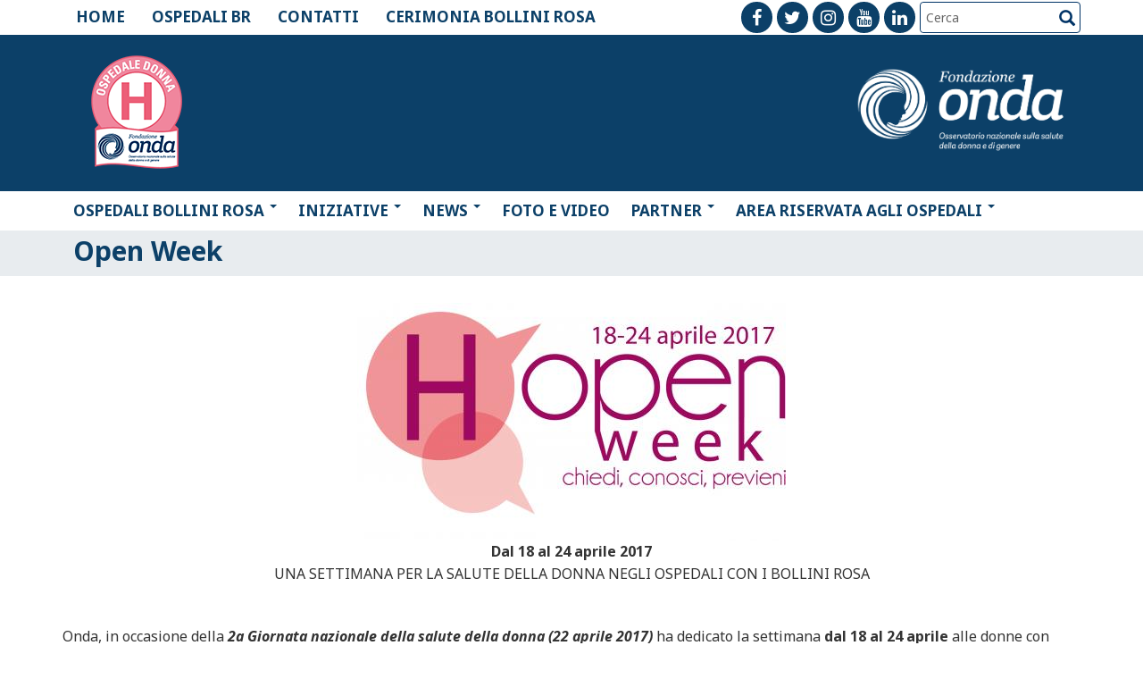

--- FILE ---
content_type: text/html; charset=utf-8
request_url: http://bollinirosa.alekos.net/open-week
body_size: 7545
content:
<!DOCTYPE html>
<html lang="it" dir="ltr">
<head>
  <link rel="profile" href="http://www.w3.org/1999/xhtml/vocab" />
  <meta name="viewport" content="width=device-width, initial-scale=1.0">
  <meta http-equiv="Content-Type" content="text/html; charset=utf-8" />
<meta name="Generator" content="Drupal 7 (http://drupal.org)" />
<link rel="canonical" href="/open-week" />
<link rel="shortlink" href="/node/127" />
<link rel="shortcut icon" href="http://bollinirosa.alekos.net/sites/default/files/favicon.ico" type="image/vnd.microsoft.icon" />
  <title>Open Week | Bollini Rosa</title>
  <link type="text/css" rel="stylesheet" href="http://bollinirosa.alekos.net/sites/default/files/css/css_lQaZfjVpwP_oGNqdtWCSpJT1EMqXdMiU84ekLLxQnc4.css" media="all" />
<link type="text/css" rel="stylesheet" href="http://bollinirosa.alekos.net/sites/default/files/css/css_Q7R7Blo9EYqLDI5rIlO_T3uTFBjIXjLpcqMHjTvVdmg.css" media="all" />
<link type="text/css" rel="stylesheet" href="http://bollinirosa.alekos.net/sites/default/files/css/css_tU_ejSw13_3pSAEUPIv7c2YDWRcXmuN4NQQXEe_hhz4.css" media="all" />
<link type="text/css" rel="stylesheet" href="http://bollinirosa.alekos.net/sites/default/files/css/css_PGbJgHCUCBf4dg7K9Kt8aAwsApndP4GZ9RuToPy3-Fk.css" media="all" />
<link type="text/css" rel="stylesheet" href="https://cdn.jsdelivr.net/npm/bootstrap@3.4.1/dist/css/bootstrap.min.css" media="all" />
<link type="text/css" rel="stylesheet" href="https://cdn.jsdelivr.net/npm/@unicorn-fail/drupal-bootstrap-styles@0.0.2/dist/3.3.1/7.x-3.x/drupal-bootstrap.min.css" media="all" />
<link type="text/css" rel="stylesheet" href="http://bollinirosa.alekos.net/sites/default/files/css/css_7FjCQxn6Kv59eO0CGuxoLLhNIi6AC65rawtXMKXtMNM.css" media="all" />
  <!-- HTML5 element support for IE6-8 -->
  <!--[if lt IE 9]>
    <script src="https://cdn.jsdelivr.net/html5shiv/3.7.3/html5shiv-printshiv.min.js"></script>
  <![endif]-->
  <script src="//code.jquery.com/jquery-2.2.4.min.js"></script>
<script>window.jQuery || document.write("<script src='/sites/all/modules/jquery_update/replace/jquery/2.2/jquery.min.js'>\x3C/script>")</script>
<script src="http://bollinirosa.alekos.net/sites/default/files/js/js_GOikDsJOX04Aww72M-XK1hkq4qiL_1XgGsRdkL0XlDo.js"></script>
<script src="//code.jquery.com/ui/1.10.2/jquery-ui.min.js"></script>
<script>window.jQuery.ui || document.write("<script src='/sites/all/modules/jquery_update/replace/ui/ui/minified/jquery-ui.min.js'>\x3C/script>")</script>
<script src="http://bollinirosa.alekos.net/sites/default/files/js/js_-zsHRbXCM91wVq8UfQgdNMq3RMaz8jFzt9PkNFqAPks.js"></script>
<script src="https://cdn.jsdelivr.net/npm/bootstrap@3.4.1/dist/js/bootstrap.min.js"></script>
<script src="http://bollinirosa.alekos.net/sites/default/files/js/js_gHk2gWJ_Qw_jU2qRiUmSl7d8oly1Cx7lQFrqcp3RXcI.js"></script>
<script src="http://bollinirosa.alekos.net/sites/default/files/js/js_x2oinDbBwToLnzzRo9XhJASFbw5EnUh_W_YAxD22XIE.js"></script>
<script src="https://www.googletagmanager.com/gtag/js?id=UA-21394262-1"></script>
<script>window.dataLayer = window.dataLayer || [];function gtag(){dataLayer.push(arguments)};gtag("js", new Date());gtag("set", "developer_id.dMDhkMT", true);gtag("config", "UA-21394262-1", {"groups":"default","anonymize_ip":true});</script>
<script src="http://bollinirosa.alekos.net/sites/default/files/js/js_K3-v3hVl_1cQk-o2orbDdZv2BxUnOXlf3R50vDyKL-o.js"></script>
<script>jQuery.extend(Drupal.settings, {"basePath":"\/","pathPrefix":"","setHasJsCookie":0,"ajaxPageState":{"theme":"bootstrap_bollini","theme_token":"Wwck4OueE_R4SLWKbIidMd3QmnGdDpljUzl7IH3hSzs","js":{"sites\/all\/themes\/bootstrap\/js\/bootstrap.js":1,"\/\/code.jquery.com\/jquery-2.2.4.min.js":1,"0":1,"misc\/jquery-extend-3.4.0.js":1,"misc\/jquery-html-prefilter-3.5.0-backport.js":1,"misc\/jquery.once.js":1,"misc\/drupal.js":1,"sites\/all\/modules\/jquery_update\/js\/jquery_browser.js":1,"\/\/code.jquery.com\/ui\/1.10.2\/jquery-ui.min.js":1,"1":1,"sites\/all\/modules\/beautytips\/js\/jquery.bt.min.js":1,"sites\/all\/modules\/beautytips\/js\/beautytips.min.js":1,"misc\/form-single-submit.js":1,"https:\/\/cdn.jsdelivr.net\/npm\/bootstrap@3.4.1\/dist\/js\/bootstrap.min.js":1,"sites\/all\/modules\/entityreference\/js\/entityreference.js":1,"public:\/\/languages\/it_fzMpQryDDOAYTRrGolIkgYMLsBC2DyI78xj_zHGZ_sA.js":1,"sites\/all\/modules\/google_analytics\/googleanalytics.js":1,"https:\/\/www.googletagmanager.com\/gtag\/js?id=UA-21394262-1":1,"2":1,"sites\/all\/themes\/bootstrap_bollini\/js\/custom.js":1,"sites\/all\/themes\/bootstrap_bollini\/js\/jquery.touchSwipe.min.js":1},"css":{"modules\/system\/system.base.css":1,"misc\/ui\/jquery.ui.core.css":1,"misc\/ui\/jquery.ui.theme.css":1,"misc\/ui\/jquery.ui.accordion.css":1,"sites\/all\/modules\/calendar\/css\/calendar_multiday.css":1,"sites\/all\/modules\/calendar_tooltips\/calendar_tooltips.css":1,"modules\/field\/theme\/field.css":1,"modules\/node\/node.css":1,"sites\/all\/modules\/views\/css\/views.css":1,"sites\/all\/modules\/ctools\/css\/ctools.css":1,"https:\/\/cdn.jsdelivr.net\/npm\/bootstrap@3.4.1\/dist\/css\/bootstrap.min.css":1,"https:\/\/cdn.jsdelivr.net\/npm\/@unicorn-fail\/drupal-bootstrap-styles@0.0.2\/dist\/3.3.1\/7.x-3.x\/drupal-bootstrap.min.css":1,"sites\/all\/themes\/bootstrap_bollini\/css\/style.css":1}},"jcarousel":{"ajaxPath":"\/jcarousel\/ajax\/views"},"googleanalytics":{"account":["UA-21394262-1"],"trackOutbound":1,"trackMailto":1,"trackDownload":1,"trackDownloadExtensions":"7z|aac|arc|arj|asf|asx|avi|bin|csv|doc(x|m)?|dot(x|m)?|exe|flv|gif|gz|gzip|hqx|jar|jpe?g|js|mp(2|3|4|e?g)|mov(ie)?|msi|msp|pdf|phps|png|ppt(x|m)?|pot(x|m)?|pps(x|m)?|ppam|sld(x|m)?|thmx|qtm?|ra(m|r)?|sea|sit|tar|tgz|torrent|txt|wav|wma|wmv|wpd|xls(x|m|b)?|xlt(x|m)|xlam|xml|z|zip"},"beautytipStyles":{"default":{"cssStyles":[]},"plain":[],"netflix":{"positions":["right","left"],"fill":"#FFF","padding":5,"shadow":true,"shadowBlur":12,"strokeStyle":"#B9090B","spikeLength":50,"spikeGirth":60,"cornerRadius":10,"centerPointY":0.1,"overlap":-8,"cssStyles":{"fontSize":"12px","fontFamily":"arial,helvetica,sans-serif"}},"facebook":{"fill":"#F7F7F7","padding":8,"strokeStyle":"#B7B7B7","cornerRadius":0,"cssStyles":{"fontFamily":"\u0022lucida grande\u0022,tahoma,verdana,arial,sans-serif","fontSize":"11px"}},"transparent":{"fill":"rgba(0, 0, 0, .8)","padding":20,"strokeStyle":"#CC0","strokeWidth":3,"spikeLength":40,"spikeGirth":40,"cornerRadius":40,"cssStyles":{"color":"#FFF","fontWeight":"bold"}},"big-green":{"fill":"#00FF4E","padding":20,"strokeWidth":0,"spikeLength":40,"spikeGirth":40,"cornerRadius":15,"cssStyles":{"fontFamily":"\u0022lucida grande\u0022,tahoma,verdana,arial,sans-serif","fontSize":"14px"}},"google-maps":{"positions":["top","bottom"],"fill":"#FFF","padding":15,"strokeStyle":"#ABABAB","strokeWidth":1,"spikeLength":65,"spikeGirth":40,"cornerRadius":25,"centerPointX":0.9,"cssStyles":[]},"hulu":{"fill":"#F4F4F4","strokeStyle":"#666666","spikeLength":20,"spikeGirth":10,"width":350,"overlap":0,"centerPointY":1,"cornerRadius":0,"cssStyles":{"fontFamily":"\u0022Lucida Grande\u0022,Helvetica,Arial,Verdana,sans-serif","fontSize":"12px","padding":"10px 14px"},"shadow":true,"shadowColor":"rgba(0,0,0,.5)","shadowBlur":8,"shadowOffsetX":4,"shadowOffsetY":4}},"beautytips":{"calendar-tooltips":{"cssSelect":".calendar-calendar .mini-day-on a, .calendar-calendar .day a, .calendar-calendar .mini-day-on span, .calendar-calendar .day span","contentSelector":"$(this).next().html()","trigger":["mouseover","mouseout"],"style":"default","list":["contentSelector","trigger"]}},"urlIsAjaxTrusted":{"\/open-week":true},"bootstrap":{"anchorsFix":"0","anchorsSmoothScrolling":"0","formHasError":1,"popoverEnabled":1,"popoverOptions":{"animation":1,"html":0,"placement":"right","selector":"","trigger":"click","triggerAutoclose":1,"title":"","content":"","delay":0,"container":"body"},"tooltipEnabled":1,"tooltipOptions":{"animation":1,"html":0,"placement":"auto left","selector":"","trigger":"hover focus","delay":0,"container":"body"}}});</script>
</head>
<body class="html not-front not-logged-in no-sidebars page-node page-node- page-node-127 node-type-iniziative i18n-it">
  <div id="skip-link">
    <a href="#main-content" class="element-invisible element-focusable">Salta al contenuto principale</a>
  </div>
    <header role="banner" id="page-header">
	<div class="container">
		  <div class="region region-header">
    <section id="block-system-main-menu" class="block block-system block-menu clearfix">
	<div class="block-content">
	  	  	  
	  <ul class="menu nav"><li class="first leaf"><a href="/">Home</a></li>
<li class="leaf"><a href="/i-bollini-rosa">Ospedali BR</a></li>
<li class="leaf"><a href="/contatti">Contatti</a></li>
<li class="last leaf"><a href="/cerimonia-bollini-rosa">Cerimonia Bollini Rosa</a></li>
</ul>	</div>
</section>
<section id="block-search-form" class="block block-search clearfix">
	<div class="block-content">
	  	  	  
	  <form class="form-search content-search" action="/open-week" method="post" id="search-block-form" accept-charset="UTF-8"><div><div>
      <h2 class="element-invisible">Form di ricerca</h2>
    <div class="input-group"><input title="Inserisci i termini da cercare." placeholder="Cerca" class="form-control form-text" type="text" id="edit-search-block-form--2" name="search_block_form" value="" size="15" maxlength="128" /><span class="input-group-btn"><button type="submit" class="btn btn-primary"><span class="icon glyphicon glyphicon-search" aria-hidden="true"></span>
</button></span></div><div class="form-actions form-wrapper form-group" id="edit-actions"><button class="element-invisible btn btn-primary form-submit" type="submit" id="edit-submit" name="op" value="Cerca">Cerca</button>
</div><input type="hidden" name="form_build_id" value="form-HmAFAM5UOKY8tu55H2kfqq5ZKQMiD80Cjvtjac8yIoQ" />
<input type="hidden" name="form_id" value="search_block_form" />
</div>
</div></form>	</div>
</section>
<section id="block-block-13" class="block block-block col block-social clearfix">
	<div class="block-content">
	  	  	  
	   <p class="icon-social">
<a class="facebook" href="https://www.facebook.com/Onda-Osservatorio-nazionale-sulla-salute-della-donna-102828163544/" target="_blank"><i class="fa fa-facebook" aria-hidden="true"></i></a><a href="https://twitter.com/ONDaSaluteDonna" target="_blank"><i class="fa fa-twitter" aria-hidden="true"></i></a><a href="https://www.instagram.com/ondaosservatorio/" target="_blank"><i class="fa fa-instagram" aria-hidden="true"></i></a><a class="youtube" href="https://www.youtube.com/channel/UCelr5u36jwRD8DYymouGdgA" target="_blank"><i class="fa fa-youtube" aria-hidden="true"></i></a><a href="https://www.linkedin.com/company/o.n.da---osservatorio-nazionale-sulla-salute-della-donna" target="_blank"><i class="fa fa-linkedin" aria-hidden="true"></i></a>
</p>	</div>
</section>
  </div>
	</div>
</header>
<header role="banner">
  <div class="container">
        <div class="row">
              <div class="col col-md-2 col-sm-12">
                            <div class="logo">
              <a class="navbar-btn" href="/" title="Home">
                <img src="http://bollinirosa.alekos.net/sites/default/files/logo-fondazione-onda-2018.png" alt="Home" />
              </a>
              </div>
                      
                                           </div>
             <div class="col col-md-3 col-md-offset-7  col-sm-12" >
                                   <div class="region region-navigation">
    <section id="block-block-2" class="block block-block onda clearfix">
	<div class="block-content">
	  	  	  
	  <p><a href="http://www.ondaosservatorio.it/" target="_blank"><img alt="Onda" src="/sites/default/files/logoonda_rgb_nuovo_positivo.png" style="width: 260px; height: 135px;" /> </a></p>
	</div>
</section>
  </div>
                                </div>
        </div>
  </div>
</header>
<header id="navbar" role="banner" class="menu-header">
	<div class="container">
     <div class="navbar-header">
         <!-- .btn-navbar is used as the toggle for collapsed navbar content -->
          <button type="button" class="navbar-toggle" data-toggle="collapse" data-target=".navbar-collapse">
            <span class="sr-only">Toggle navigation</span>
            <span class="icon-bar"></span>
            <span class="icon-bar"></span>
            <span class="icon-bar"></span>
          </button>
            <div class="navbar-collapse collapse">
        <nav role="navigation">
                       <ul class="menu nav navbar-nav"><li class="first leaf"><a href="/">Home</a></li>
<li class="leaf"><a href="/i-bollini-rosa">Ospedali BR</a></li>
<li class="leaf"><a href="/contatti">Contatti</a></li>
<li class="last leaf"><a href="/cerimonia-bollini-rosa">Cerimonia Bollini Rosa</a></li>
</ul>                                  <ul class="menu nav navbar-nav secondary"><li class="first expanded dropdown"><a href="/i-bollini-rosa" class="dropdown-toggle" data-toggle="dropdown">Ospedali Bollini Rosa <span class="caret"></span></a><ul class="dropdown-menu"><li class="first leaf"><a href="/i-bollini-rosa">Cosa sono</a></li>
<li class="leaf"><a href="/ospedali-premiati/2022-2023">Ospedali premiati <b>2022-2023</b></a></li>
<li class="leaf"><a href="/ospedali-premiati/2020-2021">Ospedali premiati <b>2020-2021</b></a></li>
<li class="leaf"><a href="/advisory-board-2020-2021">Advisory board <b>2020-2021</b></a></li>
<li class="last leaf"><a href="/advisory-board-2022-2023">Advisory board <b>2022-2023</b></a></li>
</ul></li>
<li class="expanded dropdown"><a href="/iniziative" class="dropdown-toggle" data-toggle="dropdown">Iniziative <span class="caret"></span></a><ul class="dropdown-menu"><li class="first leaf"><a href="/iniziative/openday">Open Day</a></li>
<li class="leaf"><a href="/iniziative/openweekend">Open Weekend</a></li>
<li class="leaf"><a href="/iniziative/openweek">Open Week</a></li>
<li class="leaf"><a href="/iniziative/bestpractice">Best Practice</a></li>
<li class="last leaf"><a href="/iniziative/progettispeciali">Progetti Speciali</a></li>
</ul></li>
<li class="expanded dropdown"><a href="/news" class="dropdown-toggle" data-toggle="dropdown">News <span class="caret"></span></a><ul class="dropdown-menu"><li class="first leaf"><a href="/news-da-onda">News da Onda</a></li>
<li class="collapsed"><a href="/news-dagli-ospedali">News dagli Ospedali</a></li>
<li class="last leaf"><a href="/eventi">Eventi</a></li>
</ul></li>
<li class="leaf"><a href="/foto-e-video">Foto e video</a></li>
<li class="expanded dropdown"><a href="/partner" class="dropdown-toggle" data-toggle="dropdown">Partner <span class="caret"></span></a><ul class="dropdown-menu"><li class="first leaf"><a href="/partner/patrocini">Patrocini</a></li>
<li class="leaf"><a href="/partner/sponsor">Sponsor</a></li>
<li class="last leaf"><a href="/partner/media">Media</a></li>
</ul></li>
<li class="last expanded dropdown"><a href="/disclaimer" class="dropdown-toggle" data-toggle="dropdown">Area riservata agli ospedali <span class="caret"></span></a><ul class="dropdown-menu"><li class="first leaf"><span class="nolink" tabindex="0">Bando Bollini Rosa</span></li>
<li class="leaf"><span class="nolink" tabindex="0">Iniziative riservate agli ospedali del network 2020-21</span></li>
<li class="leaf"><a href="/scopri-le-iniziative-riservate-agli-ospedali-del-network-2022-23"><strong>Scopri le iniziative</strong> riservate agli ospedali del network 2020-21</a></li>
<li class="leaf"><a href="/bollino-azzurro-candida-la-tua-struttura"><strong> Bollino Azzurro </strong>| Candida la tua struttura</a></li>
<li class="last leaf"><a href="/bollini-rosa-agli-ospedali-misura-di-donna"><strong>Bollini rosa agli ospedali a misura di donna</strong></a></li>
</ul></li>
</ul>                  </nav>
      </div>
      </div>
</header>


<div class="testata">
	<div class="container">
		     
	</div>
</div>
<div class="postcontent">
	<div class="container">
	  <div class="row">
		                     <h1 class="page-header">Open Week</h1>
                   	  </div>
	</div>
</div>

<div class="main-container container">

  <div class="row">

    
    <section class="col-sm-12">
          <a id="main-content"></a>
                                           
        <div class="region region-content">
    <section id="block-system-main" class="block block-system clearfix">
	<div class="block-content">
	  	  	  
	  <article id="node-127" class="node node-iniziative clearfix">
    <div class="field field-name-field-immagine field-type-image field-label-hidden"><div class="field-items"><div class="field-item even"><img class="img-responsive" src="http://bollinirosa.alekos.net/sites/default/files/styles/large/public/logo_openweek2017.jpg?itok=xyBfEKqs" width="480" height="266" alt="Open Week" /></div></div></div><div class="field field-name-body field-type-text-with-summary field-label-hidden"><div class="field-items"><div class="field-item even"><p style="text-align: center;"><strong>Dal 18 al 24 aprile 2017</strong><br />UNA SETTIMANA PER LA SALUTE DELLA DONNA NEGLI OSPEDALI CON I BOLLINI ROSA</p>
<p> </p>
<p>Onda, in occasione della <strong><em>2a Giornata nazionale della salute della donna (22 aprile 2017)</em></strong> ha dedicato la settimana <strong>dal 18 al 24 aprile</strong> alle donne con l’obiettivo di promuovere l’informazione e i servizi per la prevenzione e la cura delle principali patologie femminili: attraverso gli ospedali con i Bollini Rosa che hanno aderito all’iniziativa, <strong>sono stati offerti gratuitamente alle donne servizi clinici, diagnostici e informativi </strong>nell’ambito delle seguenti 13 aree specialistiche:</p>
<ul>
<li>
<p><strong>Diabetologia </strong></p>
</li>
<li>
<p><strong>Dietologia e Nutrizione </strong></p>
</li>
<li>
<p><strong>Endocrinologia </strong></p>
</li>
<li>
<p><strong>Ginecologia e Ostetricia </strong></p>
</li>
<li>
<p><strong>Malattie e disturbi dell’apparato cardio-vascolare </strong></p>
</li>
<li>
<p><strong>Malattie metaboliche dell'osso (osteoporosi)</strong></p>
</li>
<li>
<p><strong>Medicina della riproduzione</strong></p>
</li>
<li>
<p><strong>Neurologia </strong></p>
</li>
<li>
<p><strong>Oncologia </strong></p>
</li>
<li>
<p><strong>Psichiatria</strong></p>
</li>
<li>
<p><strong>Reumatologia </strong></p>
</li>
<li>
<p><strong>Senologia</strong></p>
</li>
<li>
<p><strong>Violenza sulla donna</strong></p>
</li>
</ul>
<p> </p>
<h3 style="text-align: center;"><span style="color:#ee82ee;"><strong style="">L'INIZIATIVA SI E' CONCLUSA IL 24 APRILE 2017</strong></span></h3>
<p> </p>
<p>N.B.: Gli Ospedali, in base alla propria disponibilità, hanno scelto se aderire all’iniziativa, in quali giorni e quali servizi offrire. Non hanno avuto l’obbligo di offrire servizi per ogni area specialistica proposta.</p>
<p>  </p>
<p><strong>Con il patrocinio di:</strong></p>
<ul>
<li>ABA, Associazione Bulimia Anoressia</li>
<li>ADI, Associazione Italiana di Dietetica e Nutrizione Clinica</li>
<li>AGUI, Associazione Ginecologi Universitari Italiani</li>
<li>AIC, Associazione Italiana Celiachia</li>
<li>AMD, Associazione Medici Diabetologi</li>
<li>AOGOI, Associazione Ostetrici Ginecologi Ospedalieri Italiani</li>
<li>ARCA, Associazioni Regionali Cardiologi Ambulatoriali</li>
<li>Associazione Senonetwork Italia Onlus</li>
<li>SID, Società Italiana di Diabetologia</li>
<li>SIDIP, Italian College of Fetal Maternal Medicine</li>
<li>SIE, Società Italiana di Endocrinologia</li>
<li>SIEC, Società Italiana di Ecografia Cardiovascolare</li>
<li>SIFES e MR, Società Italiana di Fertilità e Medicina della Riproduzione</li>
<li>SIGITE, Società Italiana Ginecologia Terza Età</li>
<li>SIGO, Società Italiana di Ginecologia e Ostetricia</li>
<li>SIIA, Società Italiana dell’Ipertensione Arteriosa</li>
<li>SIMEU, Società Italiana di Medicina di Emergenza ed Urgenza</li>
<li>SIN, Società Italiana di Neurologia</li>
<li>SIN-DEM, Associazione autonoma aderente alla SIN per le demenze</li>
<li>SINU, Società Italiana di Nutrizione Umana</li>
<li>SIP, Società Italiana di Psichiatria</li>
<li>SIR, Società Italiana di Reumatologia</li>
</ul>
</div></div></div><div class="field field-name-field-file-allegati field-type-file field-label-above"><div class="field-label">File allegati:&nbsp;</div><div class="field-items"><div class="field-item even"><span class="file"><img class="file-icon" alt="Icona del PDF" title="application/pdf" src="/modules/file/icons/application-pdf.png" /> <a href="http://bollinirosa.alekos.net/sites/default/files/pensa_al_tuo_patrimonio_osseo.pdf" type="application/pdf; length=6965713" title="pensa_al_tuo_patrimonio_osseo.pdf">Pensa al tuo patrimonio osseo oggi per prevenire l&#039;osteoporosi domani!</a></span></div><div class="field-item odd"><span class="file"><img class="file-icon" alt="Icona del PDF" title="application/pdf" src="/modules/file/icons/application-pdf.png" /> <a href="http://bollinirosa.alekos.net/sites/default/files/leaflet_open_week_2017_0.pdf" type="application/pdf; length=2555130" title="leaflet_open_week_2017.pdf">Leaflet Open Week</a></span></div><div class="field-item even"><span class="file"><img class="file-icon" alt="Icona del PDF" title="application/pdf" src="/modules/file/icons/application-pdf.png" /> <a href="http://bollinirosa.alekos.net/sites/default/files/elenco_ospedali_aderenti_h_open_week_2017_0.pdf" type="application/pdf; length=455173" title="elenco_ospedali_aderenti_h_open_week_2017.pdf">Elenco ospedali aderenti</a></span></div><div class="field-item odd"><span class="file"><img class="file-icon" alt="Icona del PDF" title="application/pdf" src="/modules/file/icons/application-pdf.png" /> <a href="http://bollinirosa.alekos.net/sites/default/files/report_open_week_2017.pdf" type="application/pdf; length=1903537" title="report_open_week_2017.pdf">Report attività</a></span></div><div class="field-item even"><span class="file"><img class="file-icon" alt="Icona del PDF" title="application/pdf" src="/modules/file/icons/application-pdf.png" /> <a href="http://bollinirosa.alekos.net/sites/default/files/rassegna_stampa_open_week_2017.pdf" type="application/pdf; length=12539173" title="rassegna_stampa_open_week_2017.pdf">Rassegna stampa</a></span></div></div></div><div class="field field-name-field-dicitura-contributo field-type-text field-label-hidden"><div class="field-items"><div class="field-item even">Con il contributo incondizionato di:</div></div></div><div class="field field-name-field-loghi-contributi field-type-image field-label-hidden"><div class="field-items"><div class="field-item even"><img class="img-responsive" src="http://bollinirosa.alekos.net/sites/default/files/styles/thumb_square-copy/public/cosmeticimagistrali_0.jpg?itok=I8LLtqQb" width="150" height="150" alt="Cosmetici Magistrali" title="Cosmetici Magistrali" /></div><div class="field-item odd"><img class="img-responsive" src="http://bollinirosa.alekos.net/sites/default/files/styles/thumb_square-copy/public/logo-alta-risoluzione_0.jpg?itok=h0NTx73H" width="150" height="150" alt="Grunenthal" title="Grunenthal" /></div></div></div>    </article>
	</div>
</section>
  </div>
    </section>

    
  </div>
</div>
<div class="postcontent_full">
	    <div class="region region-postcontent-full">
    <section id="block-block-9" class="block block-block full leaderboard clearfix">
	<div class="block-content">
	  	  	  
	  <section class="section-hp" id="leaderboard-wrp">&nbsp;</section>	</div>
</section>
  </div>
</div>
<footer class="prefooter">
	<div class="container">
		<div class="row">
			  <div class="region region-prefooter">
    <section id="block-menu-menu-menu-info" class="block block-menu col col-md-9 clearfix">
	<div class="block-content">
	  	  	  
	  <ul class="menu nav"><li class="first leaf"><a href="/i-bollini-rosa">Ospedali Bollini Rosa</a></li>
<li class="leaf"><a href="/iniziative">Iniziative</a></li>
<li class="leaf"><a href="/news">News</a></li>
<li class="leaf"><a href="/foto-e-video">Foto e video</a></li>
<li class="leaf"><a href="/disclaimer">Area riservata agli ospedali</a></li>
<li class="last leaf"><a href="/partner">Partner</a></li>
</ul>	</div>
</section>
<section id="block-block-5" class="block block-block col col-md-3 block-social clearfix">
	<div class="block-content">
	  	  	  
	   <p class="icon-social">
<a class="facebook" href="https://www.facebook.com/Onda-Osservatorio-nazionale-sulla-salute-della-donna-102828163544/" target="_blank"><i class="fa fa-facebook" aria-hidden="true"></i></a><a href="https://twitter.com/ONDaSaluteDonna" target="_blank"><i class="fa fa-twitter" aria-hidden="true"></i></a><a href="https://www.instagram.com/ondaosservatorio/" target="_blank"><i class="fa fa-instagram" aria-hidden="true"></i></a><a class="youtube" href="https://www.youtube.com/channel/UCelr5u36jwRD8DYymouGdgA" target="_blank"><i class="fa fa-youtube" aria-hidden="true"></i></a><a href="https://www.linkedin.com/company/o.n.da---osservatorio-nazionale-sulla-salute-della-donna" target="_blank"><i class="fa fa-linkedin" aria-hidden="true"></i></a>
<!--<a  class="wechat" href="#" target="_blank"><i class="fa fa-wechat" aria-hidden="true"></i></a>-->
</p>	</div>
</section>
  </div>
		</div>
	</div>
</footer>
<footer class="footer">
	<div class="container">
	    <div class="region region-footer">
    <section id="block-block-11" class="block block-block col col-md-2 text-right clearfix">
	<div class="block-content">
	  	  	  
	  <p>Credits: <a href="http://www.didaelkts.it/" target="_blank">Didael KTS S.r.l.</a></p>
	</div>
</section>
<section id="block-block-7" class="block block-block col col-md-10 clearfix">
	<div class="block-content">
	  	  	  
	  <p>Fondazione iscritta nel Registro delle Persone Giuridiche al n. 1091, pag. 5309, vol. 5 della Prefettura di Milano </p>
<p>Copyright Onda - Osservatorio nazionale sulla salute della donna e di genere P.IVA 05041450965 | <a href="/disclaimer">Disclaimer</a> | <a href="/cookie-policy">Cookie &amp; Privacy Policy</a> | <a href="/links-utili">LINKS UTILI</a></p>
<p>Bollini Rosa è un marchio depositato da Onda - Osservatorio nazionale sulla salute della donna e di genere</p>
	</div>
</section>
  </div>
	</div>
</footer>

  <script src="http://bollinirosa.alekos.net/sites/default/files/js/js_MRdvkC2u4oGsp5wVxBG1pGV5NrCPW3mssHxIn6G9tGE.js"></script>
</body>
</html>


--- FILE ---
content_type: text/css
request_url: http://bollinirosa.alekos.net/sites/default/files/css/css_7FjCQxn6Kv59eO0CGuxoLLhNIi6AC65rawtXMKXtMNM.css
body_size: 53562
content:
@import url('https://fonts.googleapis.com/css?family=Noto+Sans:400,400i,700,700i');@font-face{font-family:'FontAwesome';src:url(/sites/all/themes/bootstrap_bollini/css/fonts/fontawesome-webfont.eot?v=4.7.0);src:url(/sites/all/themes/bootstrap_bollini/css/fonts/fontawesome-webfont.eot?#iefix&v=4.7.0) format('embedded-opentype'),url(/sites/all/themes/bootstrap_bollini/css/fonts/fontawesome-webfont.woff2?v=4.7.0) format('woff2'),url(/sites/all/themes/bootstrap_bollini/css/fonts/fontawesome-webfont.woff?v=4.7.0) format('woff'),url(/sites/all/themes/bootstrap_bollini/css/fonts/fontawesome-webfont.ttf?v=4.7.0) format('truetype'),url(/sites/all/themes/bootstrap_bollini/css/fonts/fontawesome-webfont.svg?v=4.7.0#fontawesomeregular) format('svg');font-weight:normal;font-style:normal;}body{font-family:'Noto Sans',sans-serif;font-size:16px;line-height:1.6;color:#333333;background-color:#ffffff;}body.front{background-color:#e8ecef;}a{color:#0a3664;text-decoration:none;-webkit-transition:all 0.5s;-moz-transition:all 0.5s;-ms-transition:all 0.5s;-o-transition:all 0.5s;transition:all 0.5s;}a:hover,a:focus{color:#0c4068;text-decoration:none;}h2 a,h3 a,.nav a,.nav a:hover,.nav a:focus,.language-switcher-locale-url a,.region-footer a{text-decoration:none;}h1,h2,h3,h4{font-family:'Noto Sans',sans-serif;font-weight:700;line-height:1.2;color:#666666;border-bottom:0px;margin:40px 0 20px;padding-bottom:9px;}h1,h2{margin-top:45px;margin-bottom:11px;}h1{font-size:40px;}h2{font-size:36px;}h3{font-family:'Noto Sans',sans-serif;line-height:1.2;color:#14395e;font-weight:600;margin:10px 0 5px;font-size:18px;}h4{font-family:'Noto Sans',sans-serif;line-height:1.2;color:#14395e;font-weight:normal;text-transform:none;margin:5px 0;font-size:24px;font-style:italic;}h5{font-family:'Noto Sans',sans-serif;font-weight:600;font-size:18px;line-height:1.6;color:#14395e;text-transform:uppercase;margin:10px 0 5px 20px;}.fa{display:inline-block;font:normal normal normal 14px/1 FontAwesome;font-size:inherit;text-rendering:auto;-webkit-font-smoothing:antialiased;-moz-osx-font-smoothing:grayscale;}.fa-youtube:before{content:"\f167";}.fa-facebook:before{content:"\f09a";}.fa-twitter:before{content:"\f099";}.fa-linkedin:before{content:"\f0e1";}.fa-instagram:before{content:"\f16d";}.fa-googleplus:before{content:"\f0d5";}.fa-wechat:before{content:"\f1d7";}.fa-video:before{content:"\f03d";}.fa-foto:before{content:"\f030";}@media(min-width:768px){#page-header .block-menu{float:left;height:auto;}#page-header .block-menu .menu{margin:0;}#page-header:after{clear:both;content:".";display:block;height:0;visibility:hidden;}#page-header:after{clear:both;}}.jumbotron{padding:0;margin:0;border-radius:0;font-size:11px;background-color:#fff;}@media (min-width:768px){.jumbotron{font-size:16px;}}@media (min-width:992px){.jumbotron{font-size:18px;}}@media (min-width:1200px){.jumbotron{font-size:21px;}}#page-header{background-color:#fff;border:0;min-height:6px;}#page-header ul.menu.nav{background-repeat:no-repeat;background-position:0 10px;}#page-header ul.menu.nav li{height:37px;}#page-header ul.menu.nav a{color:#0c4068;line-height:1;padding:10px 15px;height:39px;font-weight:bold;}#page-header ul.menu.nav a:hover,#page-header ul.menu.nav a:focus{background-color:#e8ecef;color:#0c4068;}#page-header ul.menu.nav a.active{background-color:#e8ecef;color:#0c4068;}#block-locale-language{float:right;padding-top:5px;margin-right:10px;}#block-locale-language a{color:#fff;}#block-locale-language h2.block-title{color:#e8ecef;float:left;margin:5px 5px 0 0;border:none;font-weight:normal;font-size:12px;text-transform:none;}#block-locale-language ul{list-style:none;margin:0;padding:0px;font-size:14px;float:right;}#block-locale-language ul li{display:inline-block;border-radius:0px;padding:0px;text-align:center;color:#fff;font-size:12px;}#block-locale-language ul li a:hover,#block-locale-language ul li a:focus{border-bottom:2px solid #FFF;color:#FFF;}#block-locale-language ul li.active a.active{border-bottom:2px solid #FFF;font-weight:bold;color:#FFF;}@media(max-width:767px){.navbar-collapse #block-locale-language ul{margin-top:20px;}}.block-social a{opacity:1;}.block-social a:hover{opacity:0.7;}.sharethis-wrapper span{display:inline-block;font-family:"FontAwesome";color:#0c4068;font-size:22px;padding:0 12px;cursor:pointer;text-align:center;text-shadow:1px 1px 1px rgba(0,0,0,.1);}.sharethis-wrapper span:hover{color:#0c4068;}.sharethis-wrapper span:last-child{padding:0 0 0 8px;}.st_facebook_custom::before{content:"\f09a";}.st_pinterest_custom::before{content:"\f231";}.st_twitter_custom::before{content:"\f099";}.st_googleplus_custom::before{content:"\f0d5";}.st_sharethis_custom::before{content:"\f1e0";}.icon-social a,.icon-social span{background-color:#0c4068;border-radius:18px;display:inline-block;font-size:20px;height:35px;padding:2px 0;text-align:center;width:35px;color:#fff;cursor:pointer;margin:2px 0;}#page-header .block-social{float:right;height:auto;}#block-search-form{float:right;width:180px;height:35px;margin:2px 0 0 0px;border-radius:4px;border-color:#0c4068;}#block-search-form .input-group{margin:0;height:35px;padding:0px;font-size:14px;line-height:1;background-color:#fff;border-radius:4px;border:1px solid #003366;}#block-search-form .form-control{margin:0;height:33px;padding:5px;font-size:14px;line-height:1;background-color:#fff;color:#003366;border-radius:4px;border-color:#fff;-webkit-box-shadow:none;box-shadow:none;}#block-search-form .input-group .btn{margin:0;height:25px;padding:3px 5px;font-size:18px;line-height:1;background-color:transparent;color:#003366;border:0;}#block-search-form .form-group{display:none;}header{background-color:#0c4068;}.navbar-header p.lead{clear:left;font-size:16px;margin:0;}.onda{display:table;margin:15px auto 0;}.onda img{width:100%;}.logo{display:table;margin:20px auto;padding:0 !important;margin-right:auto !important;}.logo img{max-width:none;}.menu-header{background-color:#fff;}.nav span.menutitle{text-transform:uppercase;font-weight:bold;font-size:12px;}.nav span.menusub{text-transform:none;font-weight:normal;font-size:12px;display:block;}.navbar-header:after{clear:none;}#navbar ul.navbar-nav{margin-bottom:20px;}#navbar ul li a{display:block;color:#0c4068;font-weight:bold;margin:0;}#navbar ul.secondary li a{color:#0c4068;margin:0;}#navbar li a:hover,#navbar ul.secondary li a:hover,#navbar ul.secondary li a.active{color:#0c4068;background-color:#e8ecef;}#navbar li a.active{color:#0c4068;}.nav,.navbar{font-family:'Noto Sans',sans-serif;font-weight:normal;line-height:1.2;color:#0c4068;font-size:14px;text-transform:uppercase;}header .nav,header .navbar{font-size:17px;}.navbar{background-color:#FFF;border-color:#FFF;}#navbar ul.secondary li ul.dropdown-menu li a{border-bottom:0;margin:0;}.dropdown-menu{background-color:#ffffff;border:0;border-radius:0px;font-size:14px;margin:4px 0 0;min-width:140px;padding:5px 0;left:5px;font-family:'Noto Sans',sans-serif;font-weight:400;padding:0;text-transform:none;}.dropdown-menu span.nolink{color:#0c4068;font-weight:bold;padding:7px 20px 7px 10px;display:block;}.dropdown-menu li{clear:both;display:block;border:1px solid #14395e;border-bottom:0px;width:100%;min-width:220px;}.dropdown-menu li.last{border-bottom:1px solid #14395e;}.dropdown-menu li a{clear:both;color:#0c4068;display:block;font-weight:400 !important;line-height:1.42857;padding:7px 20px;white-space:inherit;width:100%;}.navbar-default .navbar-nav .open .dropdown-menu > .active > a,.navbar-default .navbar-nav .open .dropdown-menu > .active > a:hover,.navbar-default .navbar-nav .open .dropdown-menu > .active > a:focus{background-color:#ffffff;color:#0c4068;text-decoration:none;}.dropdown-menu > li > a:hover,.dropdown-menu > li > a:focus{background-color:#ffffff;}@media(max-width:767px){#page-header .block-menu{display:none;}#page-header .container{padding:0 5px;}#block-search-form{width:100px;}.navbar-default .navbar-toggle .icon-bar{background-color:#666666;}.navbar-collapse.in{overflow-y:visible;}.pull-left{float:none !important;}.navbar-default .navbar-collapse,.navbar-default .navbar-form{border-color:#fff;}.navbar-collapse .navbar-nav li{display:block;position:relative;float:none;height:auto;margin-left:0;}.navbar-collapse .navbar-nav{display:block;height:100%;margin-left:0;overflow:hidden;position:relative;width:100%;margin-right:10px;}.navbar-default .navbar-toggle{border:0px;padding:4px;}.navbar-default .navbar-toggle:hover,.navbar-default .navbar-toggle:focus{background-color:#0c4068;}.navbar-toggle .icon-bar{background-color:#0c4068;display:block;height:3px;width:28px;}#navbar ul.secondary li a{color:#0c4068;padding-bottom:20px;padding-top:20px;margin:0;}#navbar li a:hover,#navbar li a.active,#navbar ul.secondary li a:hover,#navbar ul.secondary li a.active{color:#0c4068;}.dropdown-menu span.nolink{color:#0c4068;}}@media (min-width:992px){#navbar li a{padding:12px;display:block;font-weight:bold;}#navbar li a:hover{color:#0c4068;}#navbar li a.active{color:#0c4068;}#navbar ul.navbar-nav{margin-bottom:0px;}}.view-id-slideshow_home .views-field-title{position:relative;left:8%;background-color:#0c4068;color:#fff;font-size:15px;text-transform:none;width:84%;text-align:left;text-shadow:0px 0px 18px rgba(0,0,0,0.5);}.view-id-slideshow_home .views-field-body{position:relative;left:8%;background-color:#fff;color:#0c4068;text-transform:none;width:72%;text-align:left;padding:10px 0;}.view-id-slideshow_home .read-more{position:absolute;right:-17%;bottom:23%;color:#fff;font-size:15px;font-weight:800;text-transform:none;width:119px;text-align:center;padding:10px;background-color:#0c4068;}.view-id-slideshow_home .views-field-body p{font-size:15px;line-height:1.3em;margin-bottom:0;}.view-id-slideshow_home .views-field-title a{color:#0c4068;text-decoration:none;}.view-id-slideshow_home .views-field-title a:hover{color:#0c4068;text-decoration:none;}.block-spiega .block-title{font-family:'Noto Sans',sans-serif;font-weight:700;color:#000;padding:0;}.blocco-temi .block-title{font-weight:700;text-transform:uppercase;font-size:18px;color:#000;padding:0;}.blocco-temi ul.menu li a{font-family:'Noto Sans',sans-serif;font-size:24px;font-style:italic;padding:0 10px 0 0;line-height:1.2;color:#777;}.blocco-temi ul.menu li a:hover{color:#0c4068;}.blocco-temi ul.menu li a:after{content:",";display:inline;}.blocco-temi ul.menu li.last a:after{content:"";}#block-system-main{clear:both;}.view-id-frontpage{margin:20px 0;}.main-container{margin-top:20px;margin-bottom:20px;}.front .main-container{margin-top:15px;margin-bottom:15px;}.node .field-name-field-immagine img{margin:0 auto;}.node-type-evento h1.page-header,.node-type-evento h1.page-header,.node-type-articolo h1.page-header,.node-type-foto h1.page-header,.node-type-documento h1.page-header{margin:5px 0;color:#14395e;text-transform:none;padding:0 30px;}.node{margin:10px auto;}.field-name-field-loghi-contributi .field-items .field-item{float:left;margin-left:20px;}.node-type-iniziative .field-name-field-file-allegati{clear:both;}.sidebar-contents .node{margin:0;max-width:auto;}.node .field-name-body h2{color:#0c4068;font-weight:500;text-transform:none;clear:both;}.node .field-name-field-data{font-family:'Noto Sans',sans-serif;font-weight:700;font-size:18px;line-height:1.2;color:#0c4068;margin:10px 0;padding-bottom:9px;text-transform:uppercase;}.node .field-name-field-file-allegati{padding:10px 0;}.sidebar-contents .node .field-name-body h2{margin-top:0;}.node .field-name-body h3{color:#0c4068;margin-top:15px;margin-bottom:0;font-weight:600;text-transform:uppercase;}img.destra{float:right;width:400px !important;height:auto ! important;margin-right:-100px;margin-left:1.5em;margin-bottom:0.5em;}img.centro{float:none;width:100% !important;height:auto ! important;}img.sinistra{float:left;width:400px !important;height:auto ! important;margin-left:-100px;margin-right:1.5em;margin-bottom:0.5em;}a.approfondisci{padding:0;line-height:1.2;color:#14395e;font-size:12px;text-decoration:none;display:block;}a.approfondisci:hover,a.approfondisci:focus{color:#0c4068;}.postcontent{border:0;margin:0;padding:0;background-color:#e8ecef;}.postcontent .block{padding-top:20px;padding-bottom:20px;}.postcontent .block-title{color:#14395e;font-weight:700;text-transform:uppercase;}.postcontent .views-bootstrap-grid-plugin-style .views-field-title.views-field-title a{color:#14395e;font-family:'Noto Sans',sans-serif;font-weight:700;font-size:24px;}.postcontent .views-bootstrap-grid-plugin-style .views-field-title.views-field-title a:hover{color:#14395e;}.postcontent .views-bootstrap-grid-plugin-style .views-field-field-data,.postcontent .views_slideshow_main .views-field-field-data,.postcontent .views-field-field-data-per-homepage,.views-bootstrap-grid-plugin-style .views-field-field-data-per-homepage{color:#14395e;font-family:'Noto Sans',sans-serif;font-size:15px;float:none;margin-bottom:20px;}.postcontent .views-field-field-data-per-homepage{margin-bottom:15px;}.views-bootstrap-grid-plugin-style .views-field-field-data-per-homepage{text-align:left;min-height:51px;}.postcontent .view-footer a{color:#0c4068;font-family:'Noto Sans',sans-serif;font-size:24px;text-decoration:none;}.postcontent .view-footer a:hover,.postcontent a:hover{color:#0c4068;}.postcontent_full{clear:both;}.postcontent_full .block{margin:0;clear:both;background-color:#e8ecef;}.postcontent_full .block-content,.postcontent_full .block-views{padding:20px 15px;margin:0 auto;}.postcontent_full h2.block-title{padding:0;margin:20px 0 0 0;}.postcontent_full .full{margin:0;padding:0;max-height:600px;overflow:hidden;}.postcontent_full .full .block-content{padding:0;margin:0;width:100%;}.postcontent_full .full p{padding:0;margin:0;}.postcontent_full .full img{width:100%;}.postcontent_full .leaderboard{height:auto;padding:55px 0px;background:url(/sites/all/themes/bootstrap_bollini/css/images/bg_leaderboard.jpg) no-repeat center center;background-size:cover;}.prefooter{border:0;margin:0;padding:0;background-color:#698098;font-size:16px;}.prefooter a:hover,.prefooter a:focus{color:#fff;}.prefooter .block{padding:15px;}.prefooter .block-title{font-weight:700;text-transform:uppercase;font-size:20px;}.prefooter .nav > li > a{padding:10px 15px 0 0;font-size:14px;font-weight:bold;text-transform:uppercase;}.prefooter .nav > li{float:none;clear:both;text-align:center;display:inline-block;float:none;}.prefooter .nav > li > a{color:#fff;}.prefooter .nav > li > a:hover,.prefooter .nav > li > a:focus,.prefooter .nav > li > a.active{background-color:unset;text-decoration:none;color:#0c4068;}.prefooter #block-menu-features ul,.prefooter #block-menu-features{float:none;clear:both;text-align:center;}.prefooter #block-menu-features li{display:inline-block;float:none;}.prefooter #block-system-user-menu{float:none;clear:both;text-align:center;padding:0 15px 15px;}.prefooter #block-system-user-menu .block-title{margin:10px 0 0 0;}.footer{border:0;margin:0;padding:0;font-size:12px;background-color:#0c4068;color:#fff;}.footer p{margin:0;}.region-footer{border:0;margin:0;padding:0 0 10px 0;margin-right:-15px;margin-left:-15px;}.region-footer a{color:#fff;}.footer .block{padding:15px;}.panel-group .panel{border-radius:0;margin-bottom:0;}.panel-default{border-color:#fff;}.panel{background-color:#fff;border-bottom:1px solid #0c4068;border-radius:0px;box-shadow:0;margin-bottom:20px;}.panel-default > .panel-heading{background-color:#fff;border-color:#14395e;color:#0c4068;padding:10px 0;}.panel-title{color:#0c4068;font-size:24px;margin-bottom:0;margin-top:0;font-style:normal;}.panel-title a{text-decoration:none;}.panel-title a:before{content:">";}.panel-title a:hover,.panel-title a:focus{color:#0c4068;}.panel-default > .panel-heading + .panel-collapse > .panel-body{border:0;}.panel-body{padding:0 0 10px;}.views-bootstrap-accordion-plugin-style{border-top:1px solid #0c4068;max-width:800px;}.views-bootstrap-accordion-plugin-style .views-field-body{padding:15px 0 0;}@media screen and (min-width:768px){.panel-title{font-size:36px;text-decoration:none;}.views-bootstrap-accordion-plugin-style .views-field-body{padding:30px 30px 15px;}.panel-body{padding:0 15px 15px;}}.carousel-control.left,.carousel-control.right{background-image:none;}.views-bootstrap-grid-plugin-style .col img,.views_slideshow_main .views-row img,.jcarousel-skin-default .views-row img{border:0;width:100%;height:auto;}.views-bootstrap-grid-plugin-style .col{margin-bottom:20px;}.views-bootstrap-grid-plugin-style .wrap{padding:0 10px;position:relative;}.views-bootstrap-grid-plugin-style .wrap:before{background-color:#698098;top:0;content:"";display:block;height:100%;left:0;position:absolute;width:8px;margin:0 0 0 -10px;float:left;}.views-bootstrap-grid-plugin-style .views-field-type,.views_slideshow_main .views-field-type,.jcarousel-skin-default .views-field-type{font-family:'Noto Sans',sans-serif;color:#14395e;text-transform:lowercase;}.views-bootstrap-grid-plugin-style .views-field-field-data,.views-bootstrap-grid-plugin-style .views-field-field-data-1,.views_slideshow_main .views-field-field-data,.jcarousel-skin-default .views-field-field-data{font-family:'Noto Sans',sans-serif;color:#14395e;text-transform:uppercase;font-size:13px;text-align:center;}.views-bootstrap-grid-plugin-style .views-field-field-immagine,.views_slideshow_main .views-field-field-immagine,.jcarousel-skin-default .views-field-field-immagine{clear:both;}.views-bootstrap-grid-plugin-style .views-field-title,.views_slideshow_main .views-field-title,.jcarousel-skin-default .views-field-title{color:#14395e;font-size:22px;text-align:left;min-height:80px;}.views-bootstrap-grid-plugin-style .views-field-title a,.views_slideshow_main .views-field-title a,.jcarousel-skin-default .views-field-title a{color:#14395e;text-decoration:none;}.views-bootstrap-grid-plugin-style .views-field-title a:hover,.views_slideshow_main .views-field-title a:hover,.jcarousel-skin-default .views-field-title a:hover{color:#14395e;}.views-bootstrap-grid-plugin-style .views-field-body,.views_slideshow_main .views-field-body,.jcarousel-skin-default .views-field-body{line-height:1.4em;text-decoration:none;overflow:hidden;font-size:15px;min-height:90px;color:#14395e;margin:15px 0 0;}.views-bootstrap-grid-plugin-style .views-field-field-tipo-notizia{font-style:italic;font-size:15px;margin:15px 0;min-height:35px;}.views-bootstrap-grid-plugin-style .views-field-field-tipo-gallery{color:#14395e;font-size:15px;}.views-bootstrap-grid-plugin-style .views-field-field-anno,.views-bootstrap-grid-plugin-style .views-field-field-data-1,.views_slideshow_main .views-field-field-data{border-top:1px solid #fff;line-height:1.4em;padding:15px;text-align:left;color:#14395e;font-style:italic;}.views-bootstrap-grid-plugin-style .views-field-view-node a,.views_slideshow_main .views-field-view-node a,.jcarousel-skin-default .views-field-view-node a{padding:0;line-height:1.2;color:#0c4068;font-size:12px;text-decoration:none;}.views-bootstrap-grid-plugin-style .views-field-view-node a:hover,.views_slideshow_main .views-field-view-node a:hover,.jcarousel-skin-default .views-field-view-node a:hover{color:#0c4068;}.views_slideshow_main .views-row{display:block;width:100%;max-width:500px;height:540px;margin:0 auto 20px;padding-bottom:20px;}.views-slideshow-cycle-main-frame{position:relative !important;width:100% !important;height:2280px;}.views-slideshow-cycle-main-frame-row{width:100% !important;}.views-slideshow-controls-text{position:relative;height:50px;z-index:10;margin-top:20px;}.views-slideshow-controls-text-next{background:url(/sites/all/themes/bootstrap_bollini/css/images/right.png) right top no-repeat;float:right;margin-right:10px;}.views-slideshow-controls-text-pause{display:none;}.views-slideshow-controls-text-previous{background:url(/sites/all/themes/bootstrap_bollini/css/images/left.png) left top no-repeat;margin-left:10px;}.views-slideshow-controls-text-next,.views-slideshow-controls-text-previous{text-indent:-999px;display:inline-block;width:18px;height:30px;overflow:hidden;opacity:1;-webkit-transition:opacity 0.25s;-moz-transition:opacity 0.25s;-o-transition:opacity 0.25s;transition:opacity 0.25s;}.views-slideshow-controls-text-next:hover,.views-slideshow-controls-text-previous:hover{opacity:0.7;}.jcarousel-skin-default .jcarousel-container-horizontal{height:450px;padding:0;margin:0;}.jcarousel-skin-default .jcarousel-item{height:400px;border:0;width:264px;text-align:left;margin:0 20px 20px 0;padding:0;}.jcarousel-skin-default .jcarousel-next-horizontal{position:absolute;bottom:0;right:10px;background:url(/sites/all/themes/bootstrap_bollini/css/images/right.png) right top no-repeat;}.jcarousel-skin-default .jcarousel-prev-horizontal,.jcarousel-skin-default .jcarousel-next-horizontal{position:absolute;top:420px;width:18px;height:30px;}.jcarousel-skin-default .jcarousel-prev-horizontal{left:0;background:url(/sites/all/themes/bootstrap_bollini/css/images/left.png) left top no-repeat;}.jcarousel-skin-default .jcarousel-next-horizontal{right:0;background:url(/sites/all/themes/bootstrap_bollini/css/images/right.png) right top no-repeat;}.jcarousel-skin-default .jcarousel-prev-horizontal:hover,.jcarousel-skin-default .jcarousel-next-horizontal:hover{opacity:0.7;background-position:0;}.region-postcontent-full .block-views .block-content{margin-top:20px;border-top:1px dotted #666666;padding-top:10px;}.front .region-postcontent-full .block-views .block-content{border-top:0;}.region-postcontent-full .block-views .block-title{padding:20px 0 30px;}h1.page-header{font-family:'Noto Sans',sans-serif;font-weight:700;line-height:1.2;color:#0c4068;border-bottom:0px;margin:5px 27px;padding-bottom:5px;font-size:30px;}.field-label,.block-title{font-family:'Raleway',sans-serif;font-weight:normal;line-height:1.6;color:#0c4068;font-size:16px;}.field-name-field-dicitura-contributo{font-family:'Raleway',sans-serif;font-weight:normal;line-height:1.6;color:#0c4068;font-size:16px;padding:30px 0 0 0;font-weight:bold;}.field-name-body .field-label,#comments h2{font-size:22px;margin:30px 0 20px 0;text-transform:uppercase;}.group-body-comments{margin-top:40px;}#comments h2{font-family:'Raleway',sans-serif;font-weight:bold;line-height:1.6;color:#0c4068;margin-top:0px;}#comments{background:#e8ecef;padding:20px;border:1px solid #0c4068;margin-top:30px;}.titoletto_ospedali,.sottotitoletto_ospedali{font-family:'Noto Sans',sans-serif;line-height:1.2;color:#0c4068;font-weight:600;text-transform:uppercase;margin:10px 0 5px;font-size:18px;}.sottotitoletto_ospedali{color:#0c4068;}.sezione{font-weight:600;}.altre-attivita{text-decoration:underline;font-style:italic;}.titoletto_ospedali::after{background-color:#0a3664;bottom:-8px;content:"";display:block;height:4px;left:0;position:relative;width:70px;margin:15px 0 30px;}.group-bollini{padding:20px;border:4px solid #0c4068;text-align:center;margin-bottom:20px;color:#0c4068;font-size:28px;}.group-bollini .validita{font-size:14px;}.views-field-title{font-family:'Noto Sans',sans-serif;font-weight:700;line-height:1.2;color:#0c4068;margin:0;padding:5px 0 15px;}.view-calendario-eventi .views-field-title{margin:0;padding:0;}.view-frontpage .views-field-title a{font-size:16px;text-decoration:none;padding:5px 0 25px;text-transform:none;}.view-content h3::after{background-color:#0a3664;bottom:5px;content:"";display:block;height:4px;left:0;position:relative;width:100%;margin:15px 0;}#comments h3::after{height:0;left:0;width:0;margin:0;}.page-iniziative h3::after{margin:15px auto;}.view-calendario-eventi h3{margin:0px 0 10px;font-size:19px;}.view-calendario-eventi .views-row{padding:0 0 0 5px;position:relative;font-size:15px;}.view-calendario-eventi .views-row:before{background-color:#0a3664;top:0;content:"";display:block;height:100%;left:0;position:absolute;width:4px;margin:0 0 0 -5px;float:left;}.view-calendario-eventi .views-row-1{margin-top:-20px}.view-calendario-eventi h3::after{margin:10px 0;height:4px;}.view-frontpage .views-field-view-node{margin:30px 0;}.view-frontpage .views-field-view-node a{font-size:16px;letter-spacing:1px;color:#0c4068;font-weight:400;border:2px solid;font-weight:700;background-color:transparent;border-color:#0c4068;padding:10px 16px;text-decoration:none;text-transform:uppercase;}.view-frontpage .views-field-view-node a:hover{background-color:#0c4068;color:#fff;}.field-type-datetime{margin:-10px 0 20px;}.region-sidebar-second h2.block-title{font-size:16px;font-weight:bold;text-transform:uppercase;}@media screen and (min-width:768px){.front .main-container{margin-top:30px;margin-bottom:30px;}#navbar ul.menu.nav.navbar-nav{display:none;}#navbar ul.menu.nav.navbar-nav.secondary{display:block;float:left;margin:0px 0 0px 0;height:auto;}#navbar .navbar-collapse{padding:0;}.carousel-indicators{bottom:0;}.views_slideshow_main .views-row{float:left;width:340px;height:500px;margin:0 40px 20px 0;padding-bottom:20px;}.views_slideshow_main .views-row:nth-of-type(2n+2){margin-right:0px;}.views-slideshow-cycle-main-frame{position:relative !important;width:100% !important;height:1040px;}.views-slideshow-cycle-main-frame-row{width:100% !important;}.postcontent_full .block-content{width:750px;}.dropdown-menu li a{color:#0c4068 !important;}}@media screen and (min-width :992px){.views_slideshow_main .views-row{float:left;width:214px;height:440px;margin-right:28px;padding-bottom:0px;}.views_slideshow_main .views-row:nth-of-type(2n+2){margin-right:28px;}.views_slideshow_main .views-row:nth-of-type(4n+4){margin-right:0px;}.views-slideshow-cycle-main-frame{height:440px;}.postcontent_full .block-content{width:970px;}.view-id-slideshow_home .views-field-title{font-size:48px;}.views-exposed-form .views-exposed-widget{float:left;padding:0em 1em 0 0;}.views-exposed-form label{float:left;font-weight:bold;line-height:2.5em;padding-right:10px;}.views-exposed-form .views-widget{float:left;}.views-exposed-form .views-exposed-widget .btn{margin-top:0;}}@media screen and (min-width :1200px){.views_slideshow_main .views-row{width:264px;}.postcontent_full .block-content{width:1170px;}#navbar ul.menu.nav.navbar-nav.secondary{display:block;float:left;}.view-id-slideshow_home .views-field-title{font-size:48px;}}@media screen and (max-width:767px){.view-id-slideshow_home .views-field-title{font-size:40px;line-height:1;padding:10px;}.view-id-slideshow_home .read-more{position:relative;left:auto;right:auto;bottom:auto;display:inherit;margin:15px 0px;}.view-id-slideshow_home .views-field-body p{font-size:14px;}.carousel-indicators{bottom:0;margin-bottom:0;}}@media screen and (max-width:480px){.view-id-slideshow_home .views-field-title{font-size:40px;line-height:1;padding:5px 0;}.view-id-slideshow_home .views-field-body p{font-size:14px;}.carousel-indicators{bottom:0;margin-bottom:0;}}.testata .container{padding-right:0px;padding-left:0px;}.carousel-inner .img-responsive{display:block;height:100%;max-height:269px;max-width:unset;width:auto;}@media (min-width:768px){.carousel-inner .img-responsive{display:block;height:auto;max-height:unset;max-width:100%;width:100%;}.testata .container{padding-right:15px;padding-left:15px;}}#navbar{width:100%;border-radius:0px;border:0px;padding:0;margin:0;}.breadcrumb{border-radius:0px;list-style:none outside none;padding:9px 15px;font-family:'Noto Sans',sans-serif;font-size:14px;background-color:transparent;}.dl-horizontal dt{width:200px;}.dl-horizontal dd{margin-left:220px;}.region-footer #block-system-user-menu ul{display:inline;}img{max-width:100%;height:auto;}span.icon-bar{width:29px;}body.node-type-article .field-name-field-image img{float:left;margin:0 20px 20px 0;}.views-field-field-image img{float:left;margin:0 20px 14px 0;}.navbar.container{margin-top:0px;}.views-exposed-form{margin:0 10px;}@media(max-width:767px){.navbar-collapse .navbar-nav{margin-left:0px;}.navbar-collapse .navbar-nav li{height:auto;margin-left:0px;display:block;}}.icon-social a{margin-right:5px;}.prefooter .icon-social{text-align:right;}#page-header .icon-social a.wechat{margin:2px 0 0 5px;}.navbar{border:1px solid transparent;margin-bottom:10px;min-height:30px;position:relative;}.navbar > li > a{line-height:1.2em;}.navbar-nav > li > a{line-height:1.2em;}.navbar-default .navbar-nav > li > a:hover,.navbar-default .navbar-nav > li > a:focus{background-color:transparent;color:#666666;}.navbar-default .navbar-nav > .active > a,.navbar-default .navbar-nav > .active > a:hover,.navbar-default .navbar-nav > .active > a:focus{color:#e8ecef;background-color:transparent;}ul.menu li{float:left;}.views-field.views-field-field-immagine img,.field-name-field-immagine img{border:0px;}.nav .open > a,.nav .open > a:hover,.nav .open > a:focus{background-color:#e8ecef;border-color:none;color:#0c4068;}.nav > li > a:hover,.nav > li > a:focus{background-color:#e8ecef;text-decoration:none;color:#0c4068;}.caret{border-color:#000 transparent -moz-use-text-color;border-style:solid solid dotted;border-width:4px 4px 0;display:inline-block;height:0;margin-left:2px;margin-top:3px;vertical-align:top;width:0;}.nav .caret{border-bottom-color:#0c4068;border-top-color:#0c4068;}.nav a:hover .caret,.nav .open > a .caret,.nav .open > a:hover .caret,.nav .open > a:focus .caret,.nav a.active .caret{border-bottom-color:#0c4068;border-top-color:#0c4068;}.form-control,input[type="email"]{display:block;width:100%;height:36px;padding:6px 12px;font-size:16px;line-height:1.42857143;color:#666666;background-color:#ffffff;background-image:none;border:1px solid #e8ecef;border-radius:0px;-webkit-box-shadow:inset 0 1px 1px rgba(0,0,0,0.075);box-shadow:inset 0 1px 1px rgba(0,0,0,0.075);-webkit-transition:border-color ease-in-out .15s,box-shadow ease-in-out .15s;-o-transition:border-color ease-in-out .15s,box-shadow ease-in-out .15s;transition:border-color ease-in-out .15s,box-shadow ease-in-out .15s;}#block-views-exp-ospedali-page-3 .views-exposed-widget.views-submit-button{}@media (min-width:769px){.resizable-textarea textarea{width:80%;}}.form-control:focus,input[type="email"]:focus{border-color:#ffffff;outline:0;-webkit-box-shadow:inset 0 1px 1px rgba(0,0,0,.075),0 0 8px rgba(102,102,102,0.6);box-shadow:inset 0 1px 1px rgba(0,0,0,.075),0 0 8px rgba(102,102,102,0.6);}.form-control::-moz-placeholder,input[type="email"]::-moz-placeholder{color:#666666;opacity:1;}.form-control:-ms-input-placeholder,input[type="email"]::-ms-input-placeholder{color:#666666;}.form-control::-webkit-input-placeholder,input[type="email"]::-webkit-input-placeholder{color:#666666;}.form-control[disabled],.form-control[readonly],fieldset[disabled] .form-control{background-color:#8e8e8e;opacity:1;}.resizable-textarea textarea{border-radius:0;background:#ffffff;}.radio input[type="radio"],.radio-inline input[type="radio"],.checkbox input[type="checkbox"],.checkbox-inline input[type="checkbox"]{float:left;margin-right:10px;}.resizable-textarea .grippie{background-color:#FFF;margin-bottom:20px;width:80%;border:0;}.btn{display:inline-block;margin:0;font-weight:normal;text-align:center;vertical-align:middle;touch-action:manipulation;cursor:pointer;background-image:none;white-space:nowrap;padding:6px 12px;font-size:16px;line-height:1.42857143;-webkit-user-select:none;-moz-user-select:none;-ms-user-select:none;user-select:none;font-family:'Noto Sans',sans-serif;font-weight:700;text-transform:uppercase;border-radius:0px;border:2px solid;}.btn:focus,.btn:active:focus,.btn.active:focus,.btn.focus,.btn:active.focus,.btn.active.focus{outline:thin dotted;outline:5px auto -webkit-focus-ring-color;outline-offset:-2px;}.btn:hover,.btn:focus,.btn.focus{color:#ffffff;text-decoration:none;}.btn:active,.btn.active{outline:0;background-image:none;-webkit-box-shadow:inset 0 3px 5px rgba(0,0,0,0.125);box-shadow:inset 0 3px 5px rgba(0,0,0,0.125);}.btn.disabled,.btn[disabled],fieldset[disabled] .btn{cursor:not-allowed;opacity:0.65;filter:alpha(opacity=65);-webkit-box-shadow:none;box-shadow:none;}a.btn.disabled,fieldset[disabled] a.btn{pointer-events:none;}.btn-default{font-size:16px;letter-spacing:1px;color:#0c4068;font-weight:400;border:2px solid;font-weight:700;background-color:transparent;border-color:#0c4068;}.btn-default:focus,.btn-default.focus,.btn-default:hover,.btn-default:active,.btn-default.active,.open > .dropdown-toggle.btn-default{background-color:#0c4068;border-color:#0c4068;}.btn-default:active:hover,.btn-default.active:hover,.open > .dropdown-toggle.btn-default:hover,.btn-default:active:focus,.btn-default.active:focus,.open > .dropdown-toggle.btn-default:focus,.btn-default:active.focus,.btn-default.active.focus,.open > .dropdown-toggle.btn-default.focus{color:#ffffff;background-color:#0c4068;border-color:#0c4068;}.btn-default:active,.btn-default.active,.open > .dropdown-toggle.btn-default{background-image:none;}.btn-default.disabled,.btn-default[disabled],fieldset[disabled] .btn-default,.btn-default.disabled:hover,.btn-default[disabled]:hover,fieldset[disabled] .btn-default:hover,.btn-default.disabled:focus,.btn-default[disabled]:focus,fieldset[disabled] .btn-default:focus,.btn-default.disabled.focus,.btn-default[disabled].focus,fieldset[disabled] .btn-default.focus,.btn-default.disabled:active,.btn-default[disabled]:active,fieldset[disabled] .btn-default:active,.btn-default.disabled.active,.btn-default[disabled].active,fieldset[disabled] .btn-default.active{background-color:#e8ecef;border-color:#e8ecef;}.btn-default .badge{color:#e8ecef;background-color:#ffffff;}.btn-primary{color:#ffffff;background-color:#8e8e8e;border-color:#8e8e8e;}.btn-primary:focus,.btn-primary.focus{background-color:#0c4068;}.btn-primary:hover{background-color:#0c4068;border-color:#0c4068;}.btn-primary:active,.btn-primary.active,.open > .dropdown-toggle.btn-primary{background-color:#0c4068;}.btn-primary:active:hover,.btn-primary.active:hover,.open > .dropdown-toggle.btn-primary:hover,.btn-primary:active:focus,.btn-primary.active:focus,.open > .dropdown-toggle.btn-primary:focus,.btn-primary:active.focus,.btn-primary.active.focus,.open > .dropdown-toggle.btn-primary.focus{color:#ffffff;background-color:#0c4068;border-color:#0c4068;}.btn-primary:active,.btn-primary.active,.open > .dropdown-toggle.btn-primary{background-image:none;}.btn-primary.disabled,.btn-primary[disabled],fieldset[disabled] .btn-primary,.btn-primary.disabled:hover,.btn-primary[disabled]:hover,fieldset[disabled] .btn-primary:hover,.btn-primary.disabled:focus,.btn-primary[disabled]:focus,fieldset[disabled] .btn-primary:focus,.btn-primary.disabled.focus,.btn-primary[disabled].focus,fieldset[disabled] .btn-primary.focus,.btn-primary.disabled:active,.btn-primary[disabled]:active,fieldset[disabled] .btn-primary:active,.btn-primary.disabled.active,.btn-primary[disabled].active,fieldset[disabled] .btn-primary.active{background-color:#0c4068;border-color:#0c4068;}.btn-primary .badge{color:#ffffff;background-color:#0c4068;}.btn-success{color:#0c4068;background-color:#fff;border-color:#0c4068;}.btn-success:focus,.btn-success.focus{color:#fff;background-color:#0c4068;border-color:#0c4068;}.btn-success:hover{color:#fff;background-color:#0c4068;border-color:#0c4068;}.btn-success:active,.btn-success.active,.open > .dropdown-toggle.btn-success{color:#fff;background-color:#0c4068;border-color:#0c4068;}.btn-success:active:hover,.btn-success.active:hover,.open > .dropdown-toggle.btn-success:hover,.btn-success:active:focus,.btn-success.active:focus,.open > .dropdown-toggle.btn-success:focus,.btn-success:active.focus,.btn-success.active.focus,.open > .dropdown-toggle.btn-success.focus{color:#ccc;background-color:#78c271;border-color:#78c271;}.btn-success:active,.btn-success.active,.open > .dropdown-toggle.btn-success{background-image:none;}.btn-success.disabled,.btn-success[disabled],fieldset[disabled] .btn-success,.btn-success.disabled:hover,.btn-success[disabled]:hover,fieldset[disabled] .btn-success:hover,.btn-success.disabled:focus,.btn-success[disabled]:focus,fieldset[disabled] .btn-success:focus,.btn-success.disabled.focus,.btn-success[disabled].focus,fieldset[disabled] .btn-success.focus,.btn-success.disabled:active,.btn-success[disabled]:active,fieldset[disabled] .btn-success:active,.btn-success.disabled.active,.btn-success[disabled].active,fieldset[disabled] .btn-success.active{background-color:#78c271;border-color:#78c271;}.btn-success .badge{color:#78c271;background-color:#ffffff;}.btn-info{color:#fff;background-color:#0c4068;border-color:#0c4068;}.btn-info:focus,.btn-info.focus{color:#fff;background-color:#0c4068;border-color:#0c4068;}.btn-info:hover{color:#fff;background-color:#0c4068;border-color:#0c4068;}.btn-info:active,.btn-info.active,.open > .dropdown-toggle.btn-info{color:#fff;background-color:#ababab;border-color:#a5a5a5;}.btn-info:active:hover,.btn-info.active:hover,.open > .dropdown-toggle.btn-info:hover,.btn-info:active:focus,.btn-info.active:focus,.open > .dropdown-toggle.btn-info:focus,.btn-info:active.focus,.btn-info.active.focus,.open > .dropdown-toggle.btn-info.focus{color:#ccc;background-color:#999999;border-color:#848484;}.btn-info:active,.btn-info.active,.open > .dropdown-toggle.btn-info{background-image:none;}.btn-info.disabled,.btn-info[disabled],fieldset[disabled] .btn-info,.btn-info.disabled:hover,.btn-info[disabled]:hover,fieldset[disabled] .btn-info:hover,.btn-info.disabled:focus,.btn-info[disabled]:focus,fieldset[disabled] .btn-info:focus,.btn-info.disabled.focus,.btn-info[disabled].focus,fieldset[disabled] .btn-info.focus,.btn-info.disabled:active,.btn-info[disabled]:active,fieldset[disabled] .btn-info:active,.btn-info.disabled.active,.btn-info[disabled].active,fieldset[disabled] .btn-info.active{background-color:#0c4068;border-color:#0c4068;}.btn-info .badge{color:#0c4068;background-color:#ffffff;}.btn-warning{color:#ccc;background-color:#f0ad4e;border-color:#f0ad4e;}.btn-warning:focus,.btn-warning.focus{color:#ccc;background-color:#ec971f;border-color:#b06d0f;}.btn-warning:hover{color:#ccc;background-color:#ec971f;border-color:#eb9316;}.btn-warning:active,.btn-warning.active,.open > .dropdown-toggle.btn-warning{color:#ccc;background-color:#ec971f;border-color:#eb9316;}.btn-warning:active:hover,.btn-warning.active:hover,.open > .dropdown-toggle.btn-warning:hover,.btn-warning:active:focus,.btn-warning.active:focus,.open > .dropdown-toggle.btn-warning:focus,.btn-warning:active.focus,.btn-warning.active.focus,.open > .dropdown-toggle.btn-warning.focus{color:#ccc;background-color:#d58512;border-color:#b06d0f;}.btn-warning:active,.btn-warning.active,.open > .dropdown-toggle.btn-warning{background-image:none;}.btn-warning.disabled,.btn-warning[disabled],fieldset[disabled] .btn-warning,.btn-warning.disabled:hover,.btn-warning[disabled]:hover,fieldset[disabled] .btn-warning:hover,.btn-warning.disabled:focus,.btn-warning[disabled]:focus,fieldset[disabled] .btn-warning:focus,.btn-warning.disabled.focus,.btn-warning[disabled].focus,fieldset[disabled] .btn-warning.focus,.btn-warning.disabled:active,.btn-warning[disabled]:active,fieldset[disabled] .btn-warning:active,.btn-warning.disabled.active,.btn-warning[disabled].active,fieldset[disabled] .btn-warning.active{background-color:#f0ad4e;border-color:#f0ad4e;}.btn-warning .badge{color:#f0ad4e;background-color:#ffffff;}.btn-danger{color:#ccc;background-color:#d9534f;border-color:#d9534f;}.btn-danger:focus,.btn-danger.focus{color:#ccc;background-color:#c9302c;border-color:#8b211e;}.btn-danger:hover{color:#ccc;background-color:#c9302c;border-color:#c12e2a;}.btn-danger:active,.btn-danger.active,.open > .dropdown-toggle.btn-danger{color:#ccc;background-color:#c9302c;border-color:#c12e2a;}.btn-danger:active:hover,.btn-danger.active:hover,.open > .dropdown-toggle.btn-danger:hover,.btn-danger:active:focus,.btn-danger.active:focus,.open > .dropdown-toggle.btn-danger:focus,.btn-danger:active.focus,.btn-danger.active.focus,.open > .dropdown-toggle.btn-danger.focus{color:#ccc;background-color:#ac2925;border-color:#8b211e;}.btn-danger:active,.btn-danger.active,.open > .dropdown-toggle.btn-danger{background-image:none;}.btn-danger.disabled,.btn-danger[disabled],fieldset[disabled] .btn-danger,.btn-danger.disabled:hover,.btn-danger[disabled]:hover,fieldset[disabled] .btn-danger:hover,.btn-danger.disabled:focus,.btn-danger[disabled]:focus,fieldset[disabled] .btn-danger:focus,.btn-danger.disabled.focus,.btn-danger[disabled].focus,fieldset[disabled] .btn-danger.focus,.btn-danger.disabled:active,.btn-danger[disabled]:active,fieldset[disabled] .btn-danger:active,.btn-danger.disabled.active,.btn-danger[disabled].active,fieldset[disabled] .btn-danger.active{background-color:#d9534f;border-color:#d9534f;}.btn-danger .badge{color:#d9534f;background-color:#ffffff;}.btn-link{color:#ffffff;font-weight:normal;border-radius:0;}.btn-link,.btn-link:active,.btn-link.active,.btn-link[disabled],fieldset[disabled] .btn-link{background-color:transparent;-webkit-box-shadow:none;box-shadow:none;}.btn-link,.btn-link:hover,.btn-link:focus,.btn-link:active{border-color:transparent;}.btn-link:hover,.btn-link:focus{color:#0c4068;text-decoration:none;background-color:transparent;}.btn-link[disabled]:hover,fieldset[disabled] .btn-link:hover,.btn-link[disabled]:focus,fieldset[disabled] .btn-link:focus{color:#777777;text-decoration:none;}.btn-lg,.btn-group-lg > .btn{padding:10px 16px;font-size:16px;line-height:1.3333333;border-radius:0px;}.btn-sm,.btn-group-sm > .btn{padding:5px 10px;font-size:14px;line-height:1.5;border-radius:0px;}.btn-xs,.btn-group-xs > .btn{padding:1px 5px;font-size:14px;line-height:1.5;border-radius:0px;}.btn-block{display:block;width:100%;}.btn-block + .btn-block{margin-top:5px;}.thumbnail{background-color:#ffffff;border:0px;border-radius:0px;display:block;height:auto;line-height:1.42857;margin-bottom:20px;max-width:100%;padding:0px;transition:all 0.2s ease-in-out 0s;}.pagination{display:inline-block;padding-left:0;margin:22px 0;border-radius:0px;}.pagination > li{display:inline;}.pagination > li > a,.pagination > li > span{position:relative;float:left;padding:6px 12px;line-height:1.42857143;text-decoration:none;font-family:'Noto Sans',sans-serif;font-weight:700;line-height:1.2;color:#333333;background-color:#ffffff;border:0px;margin-left:-1px;}.pagination > .active > a,.pagination > .active > span,.pagination > .active > a:hover,.pagination > .active > span:hover,.pagination > .active > a:focus,.pagination > .active > span:focus{z-index:2;color:#fff;cursor:default;background-color:#0c4068;border-color:#0c4068;}.pagination > li > a:hover,.pagination > li > span:hover,.pagination > li > a:focus,.pagination > li > span:focus{z-index:3;color:#ffffff;background-color:#0c4068;border-color:#0c4068;}.pagination > li:first-child > a,.pagination > li:first-child > span{margin-left:0;border-radius:0;}.pagination > li:last-child > a,.pagination > li:last-child > span{border-radius:0;}.pager{padding-left:0;margin:22px 0;list-style:none;text-align:center;}.pager li{display:inline;}.pager li > a,.pager li > span{display:inline-block;padding:5px 14px;background-color:#ffffff;border:1px solid #0c4068;border-radius:15px;}.pager li > a:hover,.pager li > a:focus{text-decoration:none;background-color:#0c4068;}.pager .next > a,.pager .next > span{float:right;}.pager .previous > a,.pager .previous > span{float:left;}.pager .disabled > a,.pager .disabled > a:hover,.pager .disabled > a:focus,.pager .disabled > span{color:#e8ecef;background-color:#ffffff;cursor:not-allowed;}.galleryformatter h3{color:#0c4068;}.node .field-name-field-gallery-image{max-width:500px;margin:30px auto;}.galleryformatter-greenarrows .gallery-thumbs .arrow{bottom:18px;display:block;height:46px;position:absolute;text-indent:-9999px;width:46px;}.galleryformatter-greenarrows .slide-button{background-image:url(/sites/all/themes/bootstrap_bollini/css/images/next-prev.png);}.galleryformatter-greenarrows .gallery-thumbs .wrapper{border-bottom:0px;}.galleryformatter-greenarrows .gallery-thumbs .arrow,.galleryformatter-greenarrows .gallery-thumbs .wrapper,.galleryformatter-greenarrows .gallery-thumbs li.active a,.galleryformatter-greenarrows .gallery-thumbs li a:hover,.galleryformatter-greenarrows .view-full{background-image:url(/sites/all/themes/bootstrap_bollini/css/images/sprite.png);}.galleryformatter-greenarrows .gallery-thumbs .back{background-position:-4px -102px;left:0;}.galleryformatter-greenarrows .gallery-thumbs .back:hover{background-position:-4px -156px;}.galleryformatter-greenarrows .gallery-slides{height:312px !important;}.galleryformatter-responsive{background:transparent;padding-bottom:80%;max-height:400px;}.galleryformatter-responsive .gallery-slides{width:100% !important;max-width:500px;height:312px !important;}.galleryformatter-responsive .slide-button{background-image:url(/sites/all/themes/bootstrap_bollini/css/images/next-prev.png);}.galleryformatter-responsive .gallery-thumbs{max-width:500px;width:auto !important;}.galleryformatter-responsive .gallery-slides .panel-overlay{position:relative;margin-top:-30px;background-color:rgba(0,0,0,0.7);}@media(max-width:430px){.galleryformatter-responsive{padding-bottom:87%;}}.view .date-nav-wrapper .date-heading{margin:5px 0;}.view .date-nav-wrapper .pager{margin:0;padding:0;}.view .date-nav-wrapper .date-heading h3{font-family:'Noto Sans',sans-serif;font-size:24px;line-height:1.4em;text-transform:lowercase;font-weight:normal;}.view .date-nav-wrapper .date-heading h3 a{color:#666666;text-decoration:none;}.view .date-nav-wrapper .date-heading h3 a:hover{color:#0c4068;}.view .date-nav-wrapper .date-nav{padding-bottom:0px;margin:0;}.view .date-nav-wrapper .date-prev a,.view .date-nav-wrapper .date-next a{color:#0c4068;font-family:'Noto Sans',sans-serif;font-size:18px;line-height:2em;margin:0;padding:0 3px;text-decoration:none;border:0px;border-radius:0px;background-color:transparent;}.view .date-nav-wrapper .date-prev a:hover,.view .date-nav-wrapper .date-next a:hover,.view .date-nav-wrapper .date-prev a:focus,.view .date-nav-wrapper .date-next a:focus{color:#ffffff;}.view .date-nav-wrapper .date-prev,.view .date-nav-wrapper .date-next{background-color:transparent;border-radius:0;float:none;font-size:12px;left:auto;padding:0;position:relative;text-transform:lowercase;}.view .date-nav-wrapper .date-prev{float:left;right:0;}.view .date-nav-wrapper .date-next{float:right;}.calendar-calendar .month-view .full .inner .monthview,.calendar-calendar .week-view .full .inner .weekview,.calendar-calendar .day-view .full .inner .dayview{border-radius:0px;}.calendar-calendar .month-view .full td.single-day div.monthview,.calendar-calendar .week-view .full td.single-day div.weekview,.calendar-calendar .day-view .full td.single-day div.dayview{background:#e8ecef;}.calendar-calendar .month-view .full td.multi-day div.monthview,.calendar-calendar .week-view .full td.multi-day div.weekview,.calendar-calendar .day-view .full td.multi-day div.dayview{background:#e8ecef;}.calendar-calendar .month-view .full td.multi-day .inner .monthview .continues,.calendar-calendar .month-view .full td.multi-day .inner .monthview .cutoff,.calendar-calendar .week-view .full td.multi-day .inner .weekview .continues,.calendar-calendar .week-view .full td.multi-day .inner .weekview .cutoff{background:#e8ecef;}.calendar-calendar .week-view .header-body-divider,.calendar-calendar .week-view .single-day-footer,.calendar-calendar .day-view .single-day-footer,.calendar-calendar .day-view .header-body-divider{background:#e8ecef;border-left:0;border-right:0;font-size:1px;height:4px;line-height:1px;}.calendar-calendar th.days{background-color:#e8ecef;border:0px;color:#0c4068;font-weight:bold;font-family:'Noto Sans',sans-serif;padding:5px 0;}.year-view div.month-view div.date-nav{background-color:#e8ecef;border:0px;color:#777;font-weight:bold;font-family:'Noto Sans',sans-serif;padding:8px 0;}.calendar-calendar table.mini tbody{border-top:1px solid #666666;border-bottom:1px solid #666666;background-color:#e8ecef;}.calendar-calendar table.mini tr,.calendar-calendar table.mini td.empty,.calendar-calendar table.mini tr td.today{background-color:transparent;}table .mini-day-on a{text-decoration:none;color:#0c4068;}table .mini-day-on a:hover{text-decoration:none;color:#ffffff;}.calendar-calendar td{text-align:center;width:14%;border:0;border-bottom:1px solid #e8ecef;}.calendar-calendar .mini-day-on{border-bottom:3px solid #0c4068;}.calendar-calendar td.today .mini-day-on,.calendar-calendar td.today .mini-day-off{border-bottom:3px solid #666666;}.calendar-calendar .mini-day-off,.calendar-calendar .mini-day-on{margin:7px 10px;padding:0;color:#666666;}.calendar-calendar td.mini,.calendar-calendar .calendar-empty{padding:0;}.calendar-calendar table.mini td.today{border:0;}.calendar-calendar table.mini td.has-events{border:0;}.calendar-calendar .week-view .full div.single-day div.weekview,.calendar-calendar .day-view .full div.single-day div.dayview{background:#666666;border-color:#666666;}.calendar-calendar td.empty{background:#e8ecef;border-color:#e8ecef;color:#0c4068;}.calendar-calendar .month-view .full tr td.single-day.today{border:0px;border-bottom:1px solid #e8ecef;}.calendar-calendar .month-view .full td.date-box.today{border:0px;}.calendar-calendar div.calendar{}.calendar-calendar .views-field-title{min-height:0;font-size:14px;}.calendar-calendar div.calendar{font-family:'Noto Sans',sans-serif;font-size:13px;}.calendar-calendar td .inner div.day a{color:#0c4068;}table td.mini a{font-size:18px;}.calendar-calendar td.calendar-agenda-hour .calendar-hour{font-weight:normal;font-size:.8em;}.calendar-calendar th{font-weight:normal;}.bt-content ul{padding:0 0 0 20px;margin-bottom:0px;}.nav-tabs > li.active > a,.nav-tabs > li.active > a:hover,.nav-tabs > li.active > a:focus{background-color:#FFF;border:0;}.nav-tabs{border-bottom:0px;}.nav-tabs > li > a{border:0;border-radius:0;line-height:1.42857;margin-right:2px;}.search-advanced.panel-default > .panel-heading + .panel-collapse > .panel-body{border:1px solid #0c4068;}#imce-content,#imce-content input{position:relative;}fieldset .panel-heading a.panel-title{color:#0c4068;text-decoration:none;font-family:'Noto Sans',sans-serif;}fieldset .panel-heading a.panel-title:hover{color:#0c4068;}.field-name-field-regione{text-align:center;}.ui-accordion-header{background:#e8ecef;}.ui-accordion-content{font-family:'Noto Sans',sans-serif;}.node .field-name-body h3.sezione{margin:0;}.node .field-name-body h3.sezione:before{display:inline-block;content:' ';background-size:24px 24px;height:24px;width:24px;margin-right:10px;}.node .field-name-body h3.sezione.Cardiologia:before{background-image:url(/sites/all/themes/bootstrap_bollini/css/images/001-cardiologia.svg);}.node .field-name-body h3.sezione.Diabetologia:before{background-image:url(/sites/all/themes/bootstrap_bollini/css/images/002-diabetologia.svg);}.node .field-name-body h3.sezione.Dietologia_e_Nutrizione_Clinica:before{background-image:url(/sites/all/themes/bootstrap_bollini/css/images/003-dietologia.svg);}.node .field-name-body h3.sezione.Endocrinologia_e_Malattie_del_metabolismo:before{background-image:url(/sites/all/themes/bootstrap_bollini/css/images/004-endocrinologia.svg);}.node .field-name-body h3.sezione.Geriatria:before{background-image:url(/sites/all/themes/bootstrap_bollini/css/images/005-geriatria.svg);}.node .field-name-body h3.sezione.Medicina_della_Riproduzione:before{background-image:url(/sites/all/themes/bootstrap_bollini/css/images/007-riproduzione.svg);}.node .field-name-body h3.sezione.Ginecologia_e_Ostetricia:before{background-image:url(/sites/all/themes/bootstrap_bollini/css/images/008-ginecologia.svg);}.node .field-name-body h3.sezione.Neonatologia_e_Patologia_Neonatale:before{background-image:url(/sites/all/themes/bootstrap_bollini/css/images/009-neonatologia.svg);}.node .field-name-body h3.sezione.Neurologia:before{background-image:url(/sites/all/themes/bootstrap_bollini/css/images/010-neurologia.svg);}.node .field-name-body h3.sezione.Oncologia_Ginecologica:before{background-image:url(/sites/all/themes/bootstrap_bollini/css/images/011-oncologia-ginecologica.svg);}.node .field-name-body h3.sezione.Pediatria:before{background-image:url(/sites/all/themes/bootstrap_bollini/css/images/012-pediatria.svg);}.node .field-name-body h3.sezione.Psichiatria:before{background-image:url(/sites/all/themes/bootstrap_bollini/css/images/013-psichiatria.svg);}.node .field-name-body h3.sezione.Oncologia_Medica:before{background-image:url(/sites/all/themes/bootstrap_bollini/css/images/014-oncologia-medica.svg);}.node .field-name-body h3.sezione.Reumatologia:before{background-image:url(/sites/all/themes/bootstrap_bollini/css/images/015-reumatologia.svg);}.node .field-name-body h3.sezione.Senologia:before{background-image:url(/sites/all/themes/bootstrap_bollini/css/images/016-senologia.svg);}.node .field-name-body h3.sezione.Dermatologia:before{background-image:url(/sites/all/themes/bootstrap_bollini/css/images/017-dermatologia.svg);}.node .field-name-body h3.sezione.Urologia:before{background-image:url(/sites/all/themes/bootstrap_bollini/css/images/018-urologia.svg);}.node .field-name-body h3.sezione.Violenza_sulla_donna:before{background-image:url(/sites/all/themes/bootstrap_bollini/css/images/019-violenza.svg);}.node .field-name-body h3.sezione.Servizi_per_accoglienza:before{background-image:url(/sites/all/themes/bootstrap_bollini/css/images/020-accoglienza.svg);}.node .field-name-body h3.sezione.Altri_servizi:before{background-image:url(/sites/all/themes/bootstrap_bollini/css/images/020-accoglienza.svg);}.node .field-name-body h3.sezione.Pneumologia:before{background-image:url(/sites/all/themes/bootstrap_bollini/css/images/pneumologia.png);}
